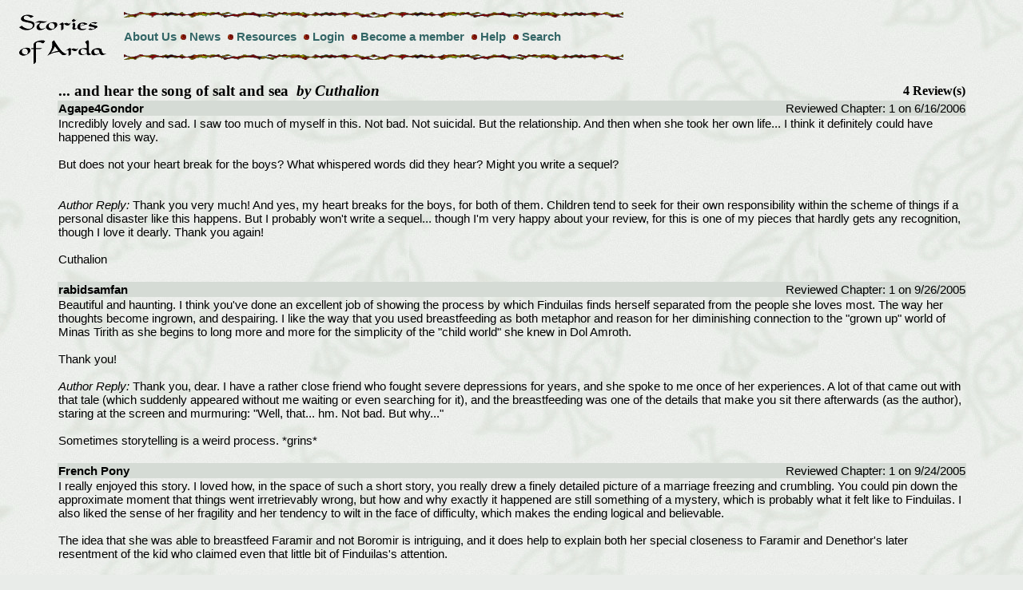

--- FILE ---
content_type: text/html
request_url: http://www.storiesofarda.com/reviewsbystory.asp?SID=4075
body_size: 8641
content:

<script language="Javascript"> 
function deleteconfirm(thisform) { 
if (confirm("Are you sure you want to delete this Review?")) { 
return true; 
}else{ 
return false; 
} 
} 
</script> 
<html>
<head>
<meta http-equiv="Content-Language" content="en-us">
<meta http-equiv="Content-Type" content="text/html; charset=WINDOWS-1252">
<meta name="Keywords" content="Tolkien, fanfiction, fan fiction, Arda, Legolas, Gimli, Boromir, Lord of the Rings, Aragorn, Arwen, Fordo, Merry, Pippin, Gandalf, Sauron, Saruman, Elrond, Middle Earth, Middle-Earth, Middleearth, Elladan, Elrohir, Celebrian, Glorfindel, Erestor, Faramir, Minas Tirith, Rivendell, Imladris, Shire, Bree, Halbarad, Estel, stories, Silmarillion, Unfinished Tales, The Hobbit, hobbits, Elves, Men, Dwarves, Maiar, Valar, Thranduil, Misty Mountains, Mordor, Rohan, Eomer, Eowyn, Lothiriel, Celeborn, Galadriel, Lothlorien, Haldir, Dunedain, Numenor, Feanor, Maglor, Maedhros, Finrod, Finarfin, Fingolfin, Melkor, Morgoth, ">
<title>Stories of Arda  - Lord of the Rings Fan-Fiction Archive</title>
<link REL="stylesheet" TYPE="text/css" HREF="/soa.css?2000">
<script language="JavaScript">
function safemail(name, domain, display) {
displayed=(typeof(display)=="undefined") ? name+"@"+domain : display
document.write('<a href=mailto:' + name + '@' + domain + '>' + displayed + '</a>');
}
</script>
<script src="http://www.google-analytics.com/urchin.js" type="text/javascript">
</script>
<script type="text/javascript">
_uacct = "UA-76277-1";
urchinTracker();
</script>
</head>
<body>
<table>
<tr>
	<td rowspan="3"><a href="/index.asp"><img src="/images/soaSM.gif" alt="Stories of Arda Home Page" width="140" height="70" border="0"></a></td>
	<td><img src="/images/awillrul.gif" alt="" width="625" height="10" border="0"></td>
</tr>
<tr>
	<td><a href="/about.asp" class="header">About Us</a><img src="/images/awillbu3.gif" alt="" width="12" height="12" border="0">  <a href="/news.asp" class="header">News</a>  <img src="/images/awillbu3.gif" alt="" width="12" height="12" border="0">  <a href="/resources.asp" class="header">Resources</a>  <img src="/images/awillbu3.gif" alt="" width="12" height="12" border="0">  
	<a href="/login.asp" class="header">Login</a>
	  
	<img src="/images/awillbu3.gif" alt="" width="12" height="12" border="0">  
	<a href="/register.asp" class="header">Become a member</a>
	  
	<img src="/images/awillbu3.gif" alt="" width="12" height="12" border="0">  
	<a href="/help/help.asp" class="header">Help</a>
	<img src="/images/awillbu3.gif" alt="" width="12" height="12" border="0">  
	<a href="/search.asp" class="header">Search</a>
   </td>
</tr>
<tr>
	<td><img src="/images/awillrul.gif" alt="" width="625" height="10" border="0"></td>
</tr>
</table>


<br>
<table width="90%" align="center" border="0" cellspacing="0"> 
<tr align="left"><th style="font-size: 1.2em;">... and hear the song of salt and sea&nbsp;&nbsp;<em>by Cuthalion</em> </th><th align="right">4 Review(s)</th></tr>
<tr bgcolor="#D5DBD5"><td align="left"><strong>Agape4Gondor</strong></td><td align="right">Reviewed Chapter:  1 on 6/16/2006</td></tr><tr><td colspan="2">Incredibly lovely and sad. I saw too much of myself in this. Not bad. Not suicidal. But the relationship. And then when she took her own life... I think it definitely could have happened this way. <br><br>But does not your heart break for the boys? What whispered words did they hear? Might you write a sequel?<br><br><br><em>Author Reply:</em>  Thank you very much! And yes, my heart breaks for the boys, for both of them. Children tend to seek for their own responsibility within the scheme of things if a personal disaster like this happens. But I probably won't write a sequel... though I'm very happy about your review, for this is one of my pieces that hardly gets any recognition, though I love it dearly. Thank you again! <br><br>Cuthalion</td></tr><tr><td><br></td></tr><tr bgcolor="#D5DBD5"><td align="left"><strong>rabidsamfan</strong></td><td align="right">Reviewed Chapter:  1 on 9/26/2005</td></tr><tr><td colspan="2">Beautiful and haunting.  I think you've done an excellent job of showing the process by which Finduilas finds herself separated from the people she loves most.  The way her thoughts become ingrown, and despairing.  I like the way that you used breastfeeding as both metaphor and reason for her diminishing connection to the "grown up" world of Minas Tirith as she begins to long more and more for the simplicity of the "child world" she knew in Dol Amroth.<br><br>Thank you!<br><br><em>Author Reply:</em>  Thank you, dear. I have a rather close friend who fought severe depressions for years, and she spoke to me once of her experiences. A lot of that came out with that tale (which suddenly appeared without me waiting or even searching for it), and the breastfeeding was one of the details that make you sit there afterwards (as the author), staring at the screen and murmuring: "Well, that... hm. Not bad. But why..." <br><br>Sometimes storytelling is a weird process. *grins*</td></tr><tr><td><br></td></tr><tr bgcolor="#D5DBD5"><td align="left"><strong>French Pony</strong></td><td align="right">Reviewed Chapter:  1 on 9/24/2005</td></tr><tr><td colspan="2">I really enjoyed this story.  I loved how, in the space of such a short story, you really drew a finely detailed picture of a marriage freezing and crumbling.  You could pin down the approximate moment that things went irretrievably wrong, but how and why exactly it happened are still something of a mystery, which is probably what it felt like to Finduilas.  I also liked the sense of her fragility and her tendency to wilt in the face of difficulty, which makes the ending logical and believable.  <br><br>The idea that she was able to breastfeed Faramir and not Boromir is intriguing, and it does help to explain both her special closeness to Faramir and Denethor's later resentment of the kid who claimed even that little bit of Finduilas's attention.<br><br>I am kind of curious to know where you got Boromir's date of birth.  In my copy of ROTK, the timeline says that Finduilas and Denethor were married in TA 2976, and that Boromir was born in 2978.  Faramir would then arrive in 2983.  Those dates would be in the 1300s in the Shire reckoning -- wedding in 1376, Boromir in 1378, and Faramir in 1383.  Perhaps your copy is of a different edition?<br><br><em>Author Reply:</em>  Oooops - you are completely right with the dates; I checked them twice and came to the same result you do. It is not a problem of different edition but of my "cloudy" brain - I have no idea why I could mess them up twice! *blushes fiercely*. <br><br>And the rest of your review - thank you very much. I have three children, and, to be honest, none of them was breastfeed. But I thought it might be a clear symptom to show the differences in her relationship to Boromir and Faramir... and I also think - and have always thought -  that Finduilas' early passing must have been something else than a physical illness. Tolkien's description made me at once think of a severe depression - and I fear Denethor - though I have no doubt that he loved her - was not the man to help her out of this. </td></tr><tr><td><br></td></tr><tr bgcolor="#D5DBD5"><td align="left"><strong>ponypetter</strong></td><td align="right">Reviewed Chapter:  1 on 9/24/2005</td></tr><tr><td colspan="2">What a beautiful story.  I don't know what else to say.<br><br>It's really sad how easily people can grow apart.  Denethor and Finduilas have different reactions to the pressures of life.  Faramir becomes her reason to live, which I can't see could ever be a good thing.  When Denethor feels pressured to remove much of Finduilas' influence over him, she has nothing left that can make her happy.<br><br><em>Author Reply:</em>  You are right; I always had the strong impression that Tolkien described a difficult, a <i>very</i> difficult relationship between them. He says that Denethor loved her very much "in his fashion" - but how much did she notice, given that he was a hard man, times were difficult, and that she was suffering from depressions? Many authors write Denethor as an abusive husband and father (and there are some excellent tales I've seen!), but I think her suffering and early death might also be explained that way (though her suicide is, of course, only <i>my</i> interpretation of her ending). <br><br>Thank you! </td></tr><tr><td><br></td></tr> 
</table>
<div align="center">

<a href="chapterlistview.asp?SID=4075">Return to Chapter List</a>
</div>

</body>
</html>
